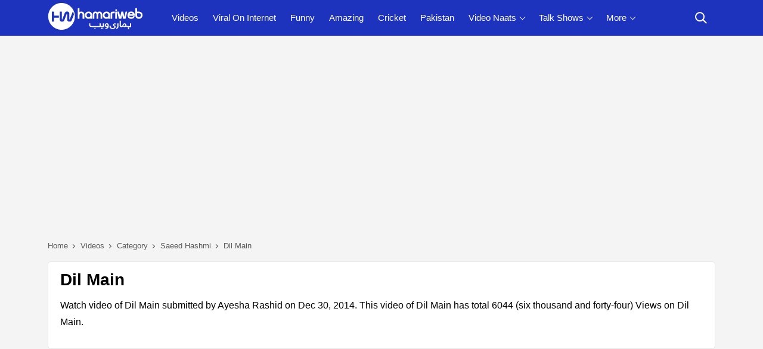

--- FILE ---
content_type: text/html; charset=utf-8
request_url: https://videos.hamariweb.com/saeed-hashmi-naats/dil-main_23922
body_size: 23735
content:
<!DOCTYPE html>
<html lang="en-US">
<head id="Head1">
    <script async src="//c.pubguru.net/pg.hamariweb.js"></script>
    <script async src="https://securepubads.g.doubleclick.net/tag/js/gpt.js"></script>
    <script type="text/javascript">    window.googletag = window.googletag || {}; window.googletag.cmd = window.googletag.cmd || []; window.googletag.cmd.push(function () { window.__onpageGptEmbed = (new Date()).getTime() })</script>

    <meta charset="utf-8" /><meta http-equiv="X-UA-Compatible" content="IE=edge,chrome=1" /><meta name="viewport" content="width=device-width, initial-scale=1, shrink-to-fit=no" /><script>class UPLazyLoadScripts {constructor(e) {this.triggerEvents = e, this.eventOptions = {passive: !0}, this.userEventListener = this.triggerListener.bind(this), this.delayedScripts = {normal: [],async: [],defer: []}, this.allJQueries = []}_addUserInteractionListener(e) {this.triggerEvents.forEach((t => window.addEventListener(t, e.userEventListener, e.eventOptions)))}_removeUserInteractionListener(e) {this.triggerEvents.forEach((t => window.removeEventListener(t, e.userEventListener, e.eventOptions)))}triggerListener() {this._removeUserInteractionListener(this), "loading" === document.readyState ? document.addEventListener("DOMContentLoaded", this._loadEverythingNow.bind(this)) : this._loadEverythingNow()}async _loadEverythingNow() {this._delayEventListeners(), this._delayJQueryReady(this), this._handleDocumentWrite(), this._registerAllDelayedScripts(), this._preloadAllScripts(), await this._loadScriptsFromList(this.delayedScripts.normal), await this._loadScriptsFromList(this.delayedScripts.defer), await this._loadScriptsFromList(this.delayedScripts.async), await this._triggerDOMContentLoaded(), await this._triggerWindowLoad(), window.dispatchEvent(new Event("rocket-allScriptsLoaded"))}_registerAllDelayedScripts() {document.querySelectorAll("script[type=uplazyloadscript]").forEach((e => {e.hasAttribute("src") ? e.hasAttribute("async") && !1 !== e.async ? this.delayedScripts.async.push(e) : e.hasAttribute("defer") && !1 !== e.defer || "module" === e.getAttribute("data-rocket-type") ? this.delayedScripts.defer.push(e) : this.delayedScripts.normal.push(e) : this.delayedScripts.normal.push(e)}))}async _transformScript(e) {return await this._requestAnimFrame(), new Promise((t => {const n = document.createElement("script");let i;[...e.attributes].forEach((e => {let t = e.nodeName;"type" !== t && ("data-rocket-type" === t && (t = "type", i = e.nodeValue), n.setAttribute(t, e.nodeValue))})), e.hasAttribute("src") && this._isValidScriptType(i) ? (n.addEventListener("load", t), n.addEventListener("error", t)) : (n.text = e.text, t()), e.parentNode.replaceChild(n, e)}))}_isValidScriptType(e) {return !e || "" === e || "string" == typeof e && ["text/javascript", "text/x-javascript", "text/ecmascript", "text/jscript", "application/javascript", "application/x-javascript", "application/ecmascript", "application/jscript", "module"].includes(e.toLowerCase())}async _loadScriptsFromList(e) {const t = e.shift();return t ? (await this._transformScript(t), this._loadScriptsFromList(e)) : Promise.resolve()}_preloadAllScripts() {var e = document.createDocumentFragment();[...this.delayedScripts.normal, ...this.delayedScripts.defer, ...this.delayedScripts.async].forEach((t => {const n = t.getAttribute("src");if (n) {const t = document.createElement("link");t.href = n, t.rel = "preload", t.as = "script", e.appendChild(t)}})), document.head.appendChild(e)}_delayEventListeners() {let e = {};function t(t, n) {! function(t) {function n(n) {return e[t].eventsToRewrite.indexOf(n) >= 0 ? "rocket-" + n : n}e[t] || (e[t] = {originalFunctions: {add: t.addEventListener,remove: t.removeEventListener},eventsToRewrite: []}, t.addEventListener = function() {arguments[0] = n(arguments[0]), e[t].originalFunctions.add.apply(t, arguments)}, t.removeEventListener = function() {arguments[0] = n(arguments[0]), e[t].originalFunctions.remove.apply(t, arguments)})}(t), e[t].eventsToRewrite.push(n)}function n(e, t) {let n = e[t];Object.defineProperty(e, t, {get: () => n || function() {},set(i) {e["rocket" + t] = n = i}})}t(document, "DOMContentLoaded"), t(window, "DOMContentLoaded"), t(window, "load"), t(window, "pageshow"), t(document, "readystatechange"), n(document, "onreadystatechange"), n(window, "onload"), n(window, "onpageshow")}_delayJQueryReady(e) {let t = window.jQuery;Object.defineProperty(window, "jQuery", {get: () => t,set(n) {if (n && n.fn && !e.allJQueries.includes(n)) {n.fn.ready = n.fn.init.prototype.ready = function(t) {e.domReadyFired ? t.bind(document)(n) : document.addEventListener("rocket-DOMContentLoaded", (() => t.bind(document)(n)))};const t = n.fn.on;n.fn.on = n.fn.init.prototype.on = function() {if (this[0] === window) {function e(e) {return e.split(" ").map((e => "load" === e || 0 === e.indexOf("load.") ? "rocket-jquery-load" : e)).join(" ")}"string" == typeof arguments[0] || arguments[0] instanceof String ? arguments[0] = e(arguments[0]) : "object" == typeof arguments[0] && Object.keys(arguments[0]).forEach((t => {delete Object.assign(arguments[0], {[e(t)]: arguments[0][t]})[t]}))}return t.apply(this, arguments), this}, e.allJQueries.push(n)}t = n}})}async _triggerDOMContentLoaded() {this.domReadyFired = !0, await this._requestAnimFrame(), document.dispatchEvent(new Event("rocket-DOMContentLoaded")), await this._requestAnimFrame(), window.dispatchEvent(new Event("rocket-DOMContentLoaded")), await this._requestAnimFrame(), document.dispatchEvent(new Event("rocket-readystatechange")), await this._requestAnimFrame(), document.rocketonreadystatechange && document.rocketonreadystatechange()}async _triggerWindowLoad() {await this._requestAnimFrame(), window.dispatchEvent(new Event("rocket-load")), await this._requestAnimFrame(), window.rocketonload && window.rocketonload(), await this._requestAnimFrame(), this.allJQueries.forEach((e => e(window).trigger("rocket-jquery-load"))), window.dispatchEvent(new Event("rocket-pageshow")), await this._requestAnimFrame(), window.rocketonpageshow && window.rocketonpageshow()}_handleDocumentWrite() {const e = new Map;document.write = document.writeln = function(t) {const n = document.currentScript;n || console.error("unable to document.write this: " + t);const i = document.createRange(),r = n.parentElement;let a = e.get(n);void 0 === a && (a = n.nextSibling, e.set(n, a));const o = document.createDocumentFragment();i.setStart(o, 0), o.appendChild(i.createContextualFragment(t)), r.insertBefore(o, a)}}async _requestAnimFrame() {return new Promise((e => requestAnimationFrame(e)))}static run() {const e = new UPLazyLoadScripts(["keydown", "mousemove", "touchmove", "touchstart", "touchend", "wheel"]);e._addUserInteractionListener(e)}}UPLazyLoadScripts.run(); /*! lazysizes - v4.0.1 */!function (a, b) { var c = b(a, a.document); a.lazySizes = c, "object" == typeof module && module.exports && (module.exports = c) } (window, function (a, b) { "use strict"; if (b.getElementsByClassName) { var c, d, e = b.documentElement, f = a.Date, g = a.HTMLPictureElement, h = "addEventListener", i = "getAttribute", j = a[h], k = a.setTimeout, l = a.requestAnimationFrame || k, m = a.requestIdleCallback, n = /^picture$/i, o = ["load", "error", "lazyincluded", "_lazyloaded"], p = {}, q = Array.prototype.forEach, r = function (a, b) { return p[b] || (p[b] = new RegExp("(\\s|^)" + b + "(\\s|$)")), p[b].test(a[i]("class") || "") && p[b] }, s = function (a, b) { r(a, b) || a.setAttribute("class", (a[i]("class") || "").trim() + " " + b) }, t = function (a, b) { var c; (c = r(a, b)) && a.setAttribute("class", (a[i]("class") || "").replace(c, " ")) }, u = function (a, b, c) { var d = c ? h : "removeEventListener"; c && u(a, b), o.forEach(function (c) { a[d](c, b) }) }, v = function (a, d, e, f, g) { var h = b.createEvent("CustomEvent"); return e || (e = {}), e.instance = c, h.initCustomEvent(d, !f, !g, e), a.dispatchEvent(h), h }, w = function (b, c) { var e; !g && (e = a.picturefill || d.pf) ? e({ reevaluate: !0, elements: [b] }) : c && c.src && (b.src = c.src) }, x = function (a, b) { return (getComputedStyle(a, null) || {})[b] }, y = function (a, b, c) { for (c = c || a.offsetWidth; c < d.minSize && b && !a._lazysizesWidth; ) c = b.offsetWidth, b = b.parentNode; return c }, z = function () { var a, c, d = [], e = [], f = d, g = function () { var b = f; for (f = d.length ? e : d, a = !0, c = !1; b.length; ) b.shift()(); a = !1 }, h = function (d, e) { a && !e ? d.apply(this, arguments) : (f.push(d), c || (c = !0, (b.hidden ? k : l)(g))) }; return h._lsFlush = g, h } (), A = function (a, b) { return b ? function () { z(a) } : function () { var b = this, c = arguments; z(function () { a.apply(b, c) }) } }, B = function (a) { var b, c = 0, e = 125, g = d.ricTimeout, h = function () { b = !1, c = f.now(), a() }, i = m && d.ricTimeout ? function () { m(h, { timeout: g }), g !== d.ricTimeout && (g = d.ricTimeout) } : A(function () { k(h) }, !0); return function (a) { var d; (a = a === !0) && (g = 33), b || (b = !0, d = e - (f.now() - c), 0 > d && (d = 0), a || 9 > d && m ? i() : k(i, d)) } }, C = function (a) { var b, c, d = 99, e = function () { b = null, a() }, g = function () { var a = f.now() - c; d > a ? k(g, d - a) : (m || e)(e) }; return function () { c = f.now(), b || (b = k(g, d)) } }; !function () { var b, c = { lazyClass: "lazyload", loadedClass: "lazyloaded", loadingClass: "lazyloading", preloadClass: "lazypreload", errorClass: "lazyerror", autosizesClass: "lazyautosizes", srcAttr: "data-src", srcsetAttr: "data-srcset", sizesAttr: "data-sizes", minSize: 40, customMedia: {}, init: !0, expFactor: 1.5, hFac: .8, loadMode: 2, loadHidden: !0, ricTimeout: 300 }; d = a.lazySizesConfig || a.lazysizesConfig || {}; for (b in c) b in d || (d[b] = c[b]); a.lazySizesConfig = d, k(function () { d.init && F() }) } (); var D = function () { var g, l, m, o, p, y, D, F, G, H, I, J, K, L, M = /^img$/i, N = /^iframe$/i, O = "onscroll" in a && !/glebot/.test(navigator.userAgent), P = 0, Q = 0, R = 0, S = -1, T = function (a) { R--, a && a.target && u(a.target, T), (!a || 0 > R || !a.target) && (R = 0) }, U = function (a, c) { var d, f = a, g = "hidden" == x(b.body, "visibility") || "hidden" != x(a, "visibility"); for (F -= c, I += c, G -= c, H += c; g && (f = f.offsetParent) && f != b.body && f != e; ) g = (x(f, "opacity") || 1) > 0, g && "visible" != x(f, "overflow") && (d = f.getBoundingClientRect(), g = H > d.left && G < d.right && I > d.top - 1 && F < d.bottom + 1); return g }, V = function () { var a, f, h, j, k, m, n, p, q, r = c.elements; if ((o = d.loadMode) && 8 > R && (a = r.length)) { f = 0, S++, null == K && ("expand" in d || (d.expand = e.clientHeight > 500 && e.clientWidth > 500 ? 500 : 370), J = d.expand, K = J * d.expFactor), K > Q && 1 > R && S > 2 && o > 2 && !b.hidden ? (Q = K, S = 0) : Q = o > 1 && S > 1 && 6 > R ? J : P; for (; a > f; f++) if (r[f] && !r[f]._lazyRace) if (O) if ((p = r[f][i]("data-expand")) && (m = 1 * p) || (m = Q), q !== m && (y = innerWidth + m * L, D = innerHeight + m, n = -1 * m, q = m), h = r[f].getBoundingClientRect(), (I = h.bottom) >= n && (F = h.top) <= D && (H = h.right) >= n * L && (G = h.left) <= y && (I || H || G || F) && (d.loadHidden || "hidden" != x(r[f], "visibility")) && (l && 3 > R && !p && (3 > o || 4 > S) || U(r[f], m))) { if (ba(r[f]), k = !0, R > 9) break } else !k && l && !j && 4 > R && 4 > S && o > 2 && (g[0] || d.preloadAfterLoad) && (g[0] || !p && (I || H || G || F || "auto" != r[f][i](d.sizesAttr))) && (j = g[0] || r[f]); else ba(r[f]); j && !k && ba(j) } }, W = B(V), X = function (a) { s(a.target, d.loadedClass), t(a.target, d.loadingClass), u(a.target, Z), v(a.target, "lazyloaded") }, Y = A(X), Z = function (a) { Y({ target: a.target }) }, $ = function (a, b) { try { a.contentWindow.location.replace(b) } catch (c) { a.src = b } }, _ = function (a) { var b, c = a[i](d.srcsetAttr); (b = d.customMedia[a[i]("data-media") || a[i]("media")]) && a.setAttribute("media", b), c && a.setAttribute("srcset", c) }, aa = A(function (a, b, c, e, f) { var g, h, j, l, o, p; (o = v(a, "lazybeforeunveil", b)).defaultPrevented || (e && (c ? s(a, d.autosizesClass) : a.setAttribute("sizes", e)), h = a[i](d.srcsetAttr), g = a[i](d.srcAttr), f && (j = a.parentNode, l = j && n.test(j.nodeName || "")), p = b.firesLoad || "src" in a && (h || g || l), o = { target: a }, p && (u(a, T, !0), clearTimeout(m), m = k(T, 2500), s(a, d.loadingClass), u(a, Z, !0)), l && q.call(j.getElementsByTagName("source"), _), h ? a.setAttribute("srcset", h) : g && !l && (N.test(a.nodeName) ? $(a, g) : a.src = g), f && (h || l) && w(a, { src: g })), a._lazyRace && delete a._lazyRace, t(a, d.lazyClass), z(function () { (!p || a.complete && a.naturalWidth > 1) && (p ? T(o) : R--, X(o)) }, !0) }), ba = function (a) { var b, c = M.test(a.nodeName), e = c && (a[i](d.sizesAttr) || a[i]("sizes")), f = "auto" == e; (!f && l || !c || !a[i]("src") && !a.srcset || a.complete || r(a, d.errorClass) || !r(a, d.lazyClass)) && (b = v(a, "lazyunveilread").detail, f && E.updateElem(a, !0, a.offsetWidth), a._lazyRace = !0, R++, aa(a, b, f, e, c)) }, ca = function () { if (!l) { if (f.now() - p < 999) return void k(ca, 999); var a = C(function () { d.loadMode = 3, W() }); l = !0, d.loadMode = 3, W(), j("scroll", function () { 3 == d.loadMode && (d.loadMode = 2), a() }, !0) } }; return { _: function () { p = f.now(), c.elements = b.getElementsByClassName(d.lazyClass), g = b.getElementsByClassName(d.lazyClass + " " + d.preloadClass), L = d.hFac, j("scroll", W, !0), j("resize", W, !0), a.MutationObserver ? new MutationObserver(W).observe(e, { childList: !0, subtree: !0, attributes: !0 }) : (e[h]("DOMNodeInserted", W, !0), e[h]("DOMAttrModified", W, !0), setInterval(W, 999)), j("hashchange", W, !0), ["focus", "mouseover", "click", "load", "transitionend", "animationend", "webkitAnimationEnd"].forEach(function (a) { b[h](a, W, !0) }), /d$|^c/.test(b.readyState) ? ca() : (j("load", ca), b[h]("DOMContentLoaded", W), k(ca, 2e4)), c.elements.length ? (V(), z._lsFlush()) : W() }, checkElems: W, unveil: ba} } (), E = function () { var a, c = A(function (a, b, c, d) { var e, f, g; if (a._lazysizesWidth = d, d += "px", a.setAttribute("sizes", d), n.test(b.nodeName || "")) for (e = b.getElementsByTagName("source"), f = 0, g = e.length; g > f; f++) e[f].setAttribute("sizes", d); c.detail.dataAttr || w(a, c.detail) }), e = function (a, b, d) { var e, f = a.parentNode; f && (d = y(a, f, d), e = v(a, "lazybeforesizes", { width: d, dataAttr: !!b }), e.defaultPrevented || (d = e.detail.width, d && d !== a._lazysizesWidth && c(a, f, e, d))) }, f = function () { var b, c = a.length; if (c) for (b = 0; c > b; b++) e(a[b]) }, g = C(f); return { _: function () { a = b.getElementsByClassName(d.autosizesClass), j("resize", g) }, checkElems: g, updateElem: e} } (), F = function () { F.i || (F.i = !0, E._(), D._()) }; return c = { cfg: d, autoSizer: E, loader: D, init: F, uP: w, aC: s, rC: t, hC: r, fire: v, gW: y, rAF: z} } });/* BG */!function (a, b) { var c = function () { b(a.lazySizes), a.removeEventListener("lazyunveilread", c, !0) }; b = b.bind(null, a, a.document), "object" == typeof module && module.exports ? b(require("lazysizes")) : a.lazySizes ? c() : a.addEventListener("lazyunveilread", c, !0) } (window, function (a, b, c) { "use strict"; function d(a, c) { if (!g[a]) { var d = b.createElement(c ? "link" : "script"), e = b.getElementsByTagName("script")[0]; c ? (d.rel = "stylesheet", d.href = a) : d.src = a, g[a] = !0, g[d.src || d.href] = !0, e.parentNode.insertBefore(d, e) } } var e, f, g = {}; b.addEventListener && (f = /\(|\)|\s|'/, e = function (a, c) { var d = b.createElement("img"); d.onload = function () { d.onload = null, d.onerror = null, d = null, c() }, d.onerror = d.onload, d.src = a, d && d.complete && d.onload && d.onload() }, addEventListener("lazybeforeunveil", function (a) { if (a.detail.instance == c) { var b, g, h, i; a.defaultPrevented || ("none" == a.target.preload && (a.target.preload = "auto"), b = a.target.getAttribute("data-link"), b && d(b, !0), b = a.target.getAttribute("data-script"), b && d(b), b = a.target.getAttribute("data-require"), b && (c.cfg.requireJs ? c.cfg.requireJs([b]) : d(b)), h = a.target.getAttribute("data-bg"), h && (a.detail.firesLoad = !0, g = function () { a.target.style.backgroundImage = "url(" + (f.test(h) ? JSON.stringify(h) : h) + ")", a.detail.firesLoad = !1, c.fire(a.target, "_lazyloaded", {}, !0, !0) }, e(h, g)), (i = a.target.getAttribute("data-poster")) && (a.detail.firesLoad = !0, g = function () { a.target.poster = i, a.detail.firesLoad = !1, c.fire(a.target, "_lazyloaded", {}, !0, !0) }, e(i, g))) } }, !1)) });</script><title>
	Dil Main - Saeed Hashmi Videos
</title><meta http-equiv="Content-Type" content="text/html; charset=UTF-8" /><link href="//fonts.gstatic.com" crossorigin="" rel="preconnect" />
    
    <!-- Favicons -->
    <link rel="apple-touch-icon" sizes="57x57" href="https://cdn.hamariweb.com/icons/apple-icon-57x57.png" /><link rel="apple-touch-icon" sizes="60x60" href="https://cdn.hamariweb.com/icons/apple-icon-60x60.png" /><link rel="apple-touch-icon" sizes="72x72" href="https://cdn.hamariweb.com/icons/apple-icon-72x72.png" /><link rel="apple-touch-icon" sizes="76x76" href="https://cdn.hamariweb.com/icons/apple-icon-76x76.png" /><link rel="apple-touch-icon" sizes="114x114" href="https://cdn.hamariweb.com/icons/apple-icon-114x114.png" /><link rel="apple-touch-icon" sizes="120x120" href="https://cdn.hamariweb.com/icons/apple-icon-120x120.png" /><link rel="apple-touch-icon" sizes="144x144" href="https://cdn.hamariweb.com/icons/apple-icon-144x144.png" /><link rel="apple-touch-icon" sizes="152x152" href="https://cdn.hamariweb.com/icons/apple-icon-152x152.png" /><link rel="apple-touch-icon" sizes="180x180" href="https://cdn.hamariweb.com/icons/apple-icon-180x180.png" /><link rel="icon" type="image/png" sizes="192x192" href="https://cdn.hamariweb.com/icons/android-icon-192x192.png" /><link rel="icon" type="image/png" sizes="32x32" href="https://cdn.hamariweb.com/icons/favicon-32x32.png" /><link rel="icon" type="image/png" sizes="96x96" href="https://cdn.hamariweb.com/icons/favicon-96x96.png" /><link rel="icon" type="image/png" sizes="16x16" href="https://cdn.hamariweb.com/icons/favicon-16x16.png" /><link rel="manifest" href="https://cdn.hamariweb.com/icons/manifest.json" /><meta name="msapplication-TileColor" content="#ffffff" /><meta name="msapplication-TileImage" content="https://cdn.hamariweb.com/icons/ms-icon-144x144.png" /><meta name="theme-color" content="#ffffff" /><link rel="preload" as="image" href="https://cdn.hamariweb.com/images/hw-logo-light.png" type="image/png" fetchpriority="high" /><link rel="preload" as="image" href="https://cdn.hamariweb.com/images/hw-logo-light.svg" type="image/svg+xml" fetchpriority="high" />

    <script type="uplazyloadscript" data-rocket-type='text/javascript' src="https://cdn.hamariweb.com/js/jquery.min.js"></script>
    <script type="uplazyloadscript" data-rocket-type='text/javascript' src="https://cdn.hamariweb.com/js/jquery-ui.min.js"></script>
    <script async src="https://cdn.hamariweb.com/js/lazysizesbg.min.js"></script>

    <script type="text/javascript">
        window.pg = window.pg || [];
        window.pg.disabledUnits = ['/1021105/HW_MM_sidebar1', '/1021105/HW_MM_sidebar2', '/1021105/HW_MM_inarticle'];
        window.pg.kvps = window.pg.kvps || {};
        window.pg.kvps["Section"] = "Videos";
    </script>
    
    <script>
        (function (w, d, s, l, i) { w[l] = w[l] || []; w[l].push({ 'gtm.start': new Date().getTime(), event: 'gtm.js' }); var f = d.getElementsByTagName(s)[0], j = d.createElement(s), dl = l != 'dataLayer' ? '&l=' + l : ''; j.async = true; j.src = 'https://www.googletagmanager.com/gtm.js?id=' + i + dl; f.parentNode.insertBefore(j, f); })(window, document, 'script', 'dataLayer', 'GTM-MH9G37');
    </script>
    <style>:root{--primary-color:#1d33bd;--primary-font:"Plus Jakarta Sans",sans-serif}.ui-menu,ol,ul{padding:0}*,:after,:before{-webkit-box-sizing:border-box;box-sizing:border-box}.nav__dropdown-menu,.nav__menu,.ui-menu,ul{list-style:none}a,a:focus,a:hover{text-decoration:none}body,input,select,textarea{font-family:Poppins,sans-serif}.nav-icon-toggle,button,select{text-transform:none}.logo{width:160px;height:50px;background-size:contain;background-repeat:no-repeat;line-height:1}.logo:focus-visible{border:none;outline:0}input[type=radio]+label:before{display:inline-block;content:"";-webkit-box-shadow:0 0 0 1px #dbdce1;box-shadow:0 0 0 1px #dbdce1;border-radius:40px;margin:-3px 5px 0 0;outline:0;vertical-align:middle;cursor:pointer;width:15px;height:15px}input[type=radio]:checked+label:before{background-color:#000;border:4px solid #fff;padding:3px}input[type=checkbox]+label,input[type=radio]+label{cursor:pointer;margin-bottom:0;position:relative;line-height:22px}.breadcrumbs li:last-child a:after,.d-none,.d_none,.hide_div,.mobile_menu,input[type=radio]{display:none}.d-block,.ui-menu,article,aside,footer,header,main,nav,section{display:block}button,input,optgroup,select,textarea{margin:0;font-size:inherit;line-height:inherit}button,input{overflow:visible}[type=reset],[type=submit],button,html [type=button]{-webkit-appearance:button}.ui-helper-hidden-accessible{border:0;clip:rect(0 0 0 0);height:1px;margin:-1px;overflow:hidden;padding:0;position:absolute;width:1px}.footer p,.ui-menu,body,ol,ul{margin:0}.ui-front{z-index:100}.ui-autocomplete{position:absolute;top:0;left:0;cursor:default}.ui-menu{outline:0}.ui-menu .ui-menu-item{margin:0;cursor:pointer}.ui-menu .ui-menu-item-wrapper{position:relative;padding:10px 16px;font-size:14px;border-top:1px solid #eee}.ui-widget{font-size:14px;font-weight:600}.ui-widget.ui-widget-content{border:1px solid #ccc}.ui-widget-content{border:1px solid #ddd;background:#fff;color:#000}.ui-button.ui-state-active:hover,.ui-button:active,.ui-state-active,.ui-widget-content .ui-state-active,.ui-widget-header .ui-state-active,a.ui-button:active{background:#fff;font-weight:700;color:#00f}.nav__right,.nav__search{margin-left:auto}.nav{min-height:60px;-webkit-backface-visibility:hidden;backface-visibility:hidden;z-index:120;-webkit-transition:height .3s ease-in-out;transition:height .3s ease-in-out}.nav__right{display:-webkit-box;display:-ms-flexbox;display:flex}.footer a:focus,.footer a:hover,.nav__right a:focus,.nav__right a:hover{color:var(--primary-color)}.nav__search-box{max-width:400px;position:absolute;width:100%;right:0;top:100%;padding:10px;background-color:#f7f7f7;display:none;z-index:99;margin-bottom:0}.nav__search-box input{margin-bottom:0;font-size:14px}.nav-icon-toggle:focus,.nav__search-box input:focus,input:focus,select:focus,textarea:focus{outline:0}.nav__search-box input#btnSearch{position:absolute;top:10px;right:10px;width:45px;padding:0;margin-bottom:0;object-fit:cover}.nav__search-input{margin-bottom:0;display:block}.nav__search-trigger{color:#000;display:flex;width:48px;height:48px;line-height:48px;align-items:center;justify-content:center;background:0 0;border:none}.nav__search .ui-close{font-size:20px;position:relative}.nav-icon-toggle{padding:0;display:inline-block;cursor:pointer;-webkit-transition:.15s linear;transition:.15s linear;font:inherit;color:inherit;background-color:transparent;border:0;margin-right:20px;overflow:visible}.nav-icon-toggle__box{width:18px;height:20px;position:relative;display:block}.nav-icon-toggle__inner{display:block;top:50%;margin-top:-1px;margin-left:3px;width:18px}.nav-icon-toggle__inner,.nav-icon-toggle__inner:after,.nav-icon-toggle__inner:before{height:2px;background-color:#fff;position:absolute;-webkit-transition:.2s;transition:.2s}.nav-icon-toggle:hover .nav-icon-toggle__inner,.nav-icon-toggle:hover .nav-icon-toggle__inner:after,.nav-icon-toggle:hover .nav-icon-toggle__inner:before{background-color:#fff}.nav-icon-toggle__inner:after,.nav-icon-toggle__inner:before{content:"";display:block}.breadcrumbs li a:after,.h5_link:after,.subcatlist:after{content:'';display:inline-block}.nav-icon-toggle__inner:before{top:-6px;width:18px}.nav-icon-toggle__inner:after{bottom:-6px;width:18px}.sticky{position:fixed;left:0;top:0;width:100%;z-index:999;-webkit-transition:.5s ease-in-out;transition:.5s ease-in-out}.flex-parent{display:-webkit-box;display:-ms-flexbox;display:flex;-ms-flex-flow:row nowrap;-webkit-box-orient:horizontal;-webkit-box-direction:normal;flex-flow:row nowrap;-webkit-box-pack:justify;-ms-flex-pack:justify;justify-content:space-between;-webkit-box-align:center;-ms-flex-align:center;align-items:center;min-height:60px}.flex-child{margin:0 auto}.nav__holder{background-color:var(--primary-color)}@media (min-width:1200px){.nav__dropdown .nav__dropdown,.nav__menu,.nav__menu>li,.nav__menu>li>a{position:relative}.nav__dropdown-menu>li>a:hover{color:var(--primary-color)}.nav__menu>li>a:hover{color:#fff}.nav__dropdown>a:after{content:'';margin-left:7px;font-size:10px;width:7px;height:7px;color:#000;display:inline-block;border-right:1px solid #fff;border-bottom:1px solid #fff;transform:rotate(45deg);margin-bottom:3px}.nav__dropdown .nav__dropdown>a:after{content:'';position:absolute;right:20px;top:35%;-webkit-transform:translateY(-50%);transform:translateY(-50%);transform:rotate(-45deg);border-right:1px solid #000;border-bottom:1px solid #000}.nav__menu>li.active a:before,.nav__menu>li:hover a:before{width:100%}.nav__menu>li>a{color:#fff;font-size:15px;line-height:60px;font-weight:500;text-transform:capitalize;padding:0 10px;display:block;font-family:var(--primary-font)}.nav__menu>li>a:before{content:'';position:absolute;width:0;height:2px;bottom:0;left:0;right:0;margin:0 auto;background-color:var(--primary-color);transition:.3s ease-in-out}.nav__menu>li{display:inline-block;text-align:center}.nav__dropdown-menu{position:absolute;top:100%;left:0;padding:0;z-index:1000;min-width:220px;width:100%;text-align:left;list-style:none;white-space:nowrap;background-color:#fff;-webkit-box-shadow:0 4px 20px rgba(0,0,0,.1);box-shadow:0 4px 20px rgba(0,0,0,.1);background-clip:padding-box;display:block;visibility:hidden;opacity:0;-webkit-transition:.1s ease-in-out;transition:.1s ease-in-out}.nav__dropdown-menu>li>a{color:#000;padding:10px 15px;font-size:14px;display:block;border-bottom:1px solid #eee}.nav__dropdown:hover>.nav__dropdown-menu{opacity:1;visibility:visible}.nav__dropdown-menu .nav__dropdown-menu{left:100%;top:0}.nav-icon-toggle,.sidenav__close,.sidenav__menu-toggle{display:none}}.pagination li a:hover,.pagination li.active span{background:#333;color:#fff}@media(max-width:1199px){.sidenav__close{position:absolute;right:15px;top:15px}.sidenav__close-button{padding:0;background:0 0;border:0;color:#fff;width:24px;height:24px}.sidenav__close-icon{font-size:22px;line-height:24px}.content-overlay{position:fixed;width:100%;height:100%;top:0;bottom:0;opacity:0;visibility:hidden;-webkit-transition:.3s cubic-bezier(.16, .36, 0, .98);transition:.3s cubic-bezier(.16, .36, 0, .98);background-color:rgba(0,0,0,.5)}.content-overlay--is-visible{opacity:1;visibility:visible}.nav__right-item{margin-right:0}.sidenav__menu-toggle{position:absolute;top:0;right:5px;background-color:transparent;border:none;color:#54555e;font-size:12px;padding:0;width:46px;height:46px;text-align:center}.sidenav__menu-toggle .ui-arrow-down:before{content:'';width:7px;height:7px;color:#000;display:inline-block;border-right:1px solid #fff;border-bottom:1px solid #fff;transform:rotate(45deg);margin-bottom:4px}.sidenav__close-button:focus,.sidenav__menu-toggle:focus{outline:0}.nav__search-box{width:100%}.logo{position:absolute;left:50%;top:50%;-webkit-transform:translate(-50%,-50%);transform:translate(-50%,-50%)}.nav__wrap{text-align:left;left:0;background-color:var(--primary-color);position:fixed;top:0;bottom:0;width:250px;height:100vh;z-index:999;overflow-y:auto;-webkit-transition:-webkit-transform .5s cubic-bezier(.55, 0, .1, 1);transition:transform .5s cubic-bezier(.55, 0, .1, 1);transition:transform .5s cubic-bezier(.55, 0, .1, 1),-webkit-transform .5s cubic-bezier(.55, 0, .1, 1);-webkit-transform:translateX(-320px);transform:translateX(-320px)}.sidenav--is-open{-webkit-transform:translateX(0);transform:translateX(0)}.nav__menu{list-style:none;padding:50px 0}.nav__menu li{position:relative;border-bottom:1px solid #e3e4e826;font-size:14px}.nav__menu li:last-child{border-bottom:0}.nav__menu li a{text-transform:capitalize;font-family:var(--primary-font);width:100%;display:block;color:#fff;padding:12px 15px;font-size:15px;font-weight:600;-webkit-transition:background .3s;transition:background .3s}.nav__dropdown-menu{list-style:none;overflow:hidden;display:none}.sidenav__menu--is-open>a{color:#fff;border-bottom:1px solid #e3e4e826}.nav__dropdown-menu li a{padding-left:25px!important}}#back-to-top svg,.breadcrumbs li a,.h5_link,.relative{position:relative}.bg_gray,.h5_link:after,.subcatlist:after{background:#f4f4f4}@media screen and (max-width:1200px) and (min-width:1025px){.nav__menu>li>a{font-size:12px;padding:0 8px}}.row{display:-webkit-box;display:-ms-flexbox;display:flex;-ms-flex-wrap:wrap;flex-wrap:wrap;margin-right:-10px;margin-left:-10px}.col-lg-1,.col-lg-10,.col-lg-11,.col-lg-12,.col-lg-2,.col-lg-3,.col-lg-4,.col-lg-5,.col-lg-6,.col-lg-7,.col-lg-8,.col-lg-9,.col-md-1,.col-md-10,.col-md-11,.col-md-12,.col-md-2,.col-md-3,.col-md-4,.col-md-5,.col-md-6,.col-md-7,.col-md-8,.col-md-9,.col-sm-6{position:relative;width:100%;min-height:1px;padding-right:10px;padding-left:10px}.container{width:100%;padding-right:10px;padding-left:10px;margin-right:auto;margin-left:auto}@media (min-width:576px){.container{max-width:540px}}@media (min-width:768px){.container{max-width:720px}.col-md-2{-webkit-box-flex:0;-ms-flex:0 0 16.666667%;flex:0 0 16.666667%;max-width:16.666667%}.col-md-3{-webkit-box-flex:0;-ms-flex:0 0 25%;flex:0 0 25%;max-width:25%}.col-md-4{-webkit-box-flex:0;-ms-flex:0 0 33.33%;flex:0 0 33.33%;max-width:33.33%}.col-md-5{-webkit-box-flex:0;-ms-flex:0 0 41.66667%;flex:0 0 41.66667%;max-width:41.66667%}.col-md-6{-webkit-box-flex:0;-ms-flex:0 0 50%;flex:0 0 50%;max-width:50%}.col-md-7{-webkit-box-flex:0;-ms-flex:0 0 58.33333%;flex:0 0 58.33333%;max-width:58.33333%}.col-md-8{-webkit-box-flex:0;-ms-flex:0 0 66.66667%;flex:0 0 66.66667%;max-width:66.66667%}.col-md-9{-ms-flex:0 0 75%;flex:0 0 75%;max-width:75%}}@media (min-width:992px){.text-lg-right{text-align:right}.col-lg-2{-webkit-box-flex:0;-ms-flex:0 0 16.66667%;flex:0 0 16.66667%;max-width:16.66667%}.col-lg-3{-webkit-box-flex:0;-ms-flex:0 0 25%;flex:0 0 25%;max-width:25%}.col-lg-4{-webkit-box-flex:0;-ms-flex:0 0 33.33333%;flex:0 0 33.33333%;max-width:33.33333%}.col-lg-5{-webkit-box-flex:0;-ms-flex:0 0 41.66667%;flex:0 0 41.66667%;max-width:41.66667%}.col-lg-6{-webkit-box-flex:0;-ms-flex:0 0 50%;flex:0 0 50%;max-width:50%}.col-lg-7{-webkit-box-flex:0;-ms-flex:0 0 58.33333%;flex:0 0 58.33333%;max-width:58.33333%}.col-lg-8{-webkit-box-flex:0;-ms-flex:0 0 66.66667%;flex:0 0 66.66667%;max-width:66.66667%}.col-lg-9{-webkit-box-flex:0;-ms-flex:0 0 75%;flex:0 0 75%;max-width:75%}.col-lg-10{-webkit-box-flex:0;-ms-flex:0 0 83.333333%;flex:0 0 83.333333%;max-width:83.333333%}.col-lg-12{-webkit-box-flex:0;-ms-flex:0 0 100%;flex:0 0 100%;max-width:100%}}.mb_0{margin-bottom:0}.mb_15{margin-bottom:15px}.mt_15{margin-top:15px}.mb_25{margin-bottom:25px}.ads_box{height:300px}.breadcrumbs{white-space:nowrap;overflow:hidden;text-overflow:ellipsis}.breadcrumbs li{color:#595959;font-size:13px;display:inline;padding:10px 0}.breadcrumbs li a{color:#595959;font-size:13px;padding-top:10px;padding-bottom:10px}.breadcrumbs li a:after{-webkit-transform:translateY(-50%);transform:translateY(-50%);transform:rotate(-45deg);border-right:1px solid #595959;border-bottom:1px solid #595959;width:5px;height:5px;margin:0 6px 1px}.breadcrumbs li,.breadcrumbs li a{text-transform:capitalize;font-weight:400}#back-to-top svg{top:4px}body{padding:0;line-height:1.5;outline:0}img{border:none;max-width:100%;-webkit-user-select:none;-moz-user-select:none;-o-user-select:none;-ms-user-select:none;user-select:none}h1,h2,h3,h4,h5,h6{margin-top:0;margin-bottom:10px;font-weight:600;line-height:1.4}h1{font-size:28px}h2{font-size:26px}p{font-size:16px;font-weight:400;line-height:28px;margin:0 0 20px}input,select,textarea{width:100%;background-color:#fff;height:48px;border:1px solid #e3e4e8;margin-bottom:24px;padding:0 6px;-webkit-transition:border-color .3s ease-in-out,background-color .3s ease-in-out;transition:border-color .3s ease-in-out,background-color .3s ease-in-out}button,html input[type=button],input[type=reset],input[type=submit]{-webkit-appearance:button;cursor:pointer}input:focus,textarea:focus{border-color:var(--primary-color);background-color:#fff;outline:0;-webkit-box-shadow:none;box-shadow:none}input::-webkit-input-placeholder,textarea::-webkit-input-placeholder{color:#54555e}.footer a,.footer p{color:#ffffffbd}.footer{background-color:#000;padding:12px 0}.footer p{font-size:13px}.section_title .title{font-size:24px;font-weight:600;margin-bottom:15px}.view_more_link{cursor:pointer;color:#000;font-size:14px;font-weight:500;transition:.5s linear}.view_more_link span{width:25px;height:25px;display:inline-block;text-align:center;background:#ddd;border-radius:50px;line-height:24px;margin-left:4px;color:#333;transition:.5s linear}.h5_link span,.subcatlist span,.video_card .content .title a{text-overflow:ellipsis;display:-webkit-box;-webkit-box-orient:vertical}.view_more_link span svg{height:1rem;width:1rem;vertical-align:middle}.text-right{text-align:right}.view_more_link:focus,.view_more_link:hover{color:#00f;text-decoration:none;transition:.5s linear}.view_more_link:focus span,.view_more_link:hover span{background:#00f;color:#fff;transition:.5s linear}.footer_links a{font-size:15px;color:#000}.text-center{text-align:center}.section{background:#fff;border:1px solid #e7e7e7;border-radius:5px;padding:10px 20px}.h5_link{color:#171821;font-size:17px;display:block;font-weight:400;padding:0 0 15px 20px;border-bottom:1px solid rgba(80,104,122,.11);text-align:left}.h5_link span,.subcatlist span{-webkit-line-clamp:1;overflow:hidden}.h5_link:after{width:9px;height:9px;border-right:2px solid #ddd;border-bottom:2px solid #ddd;border-left:2px solid #ddd;border-top:2px solid #ddd;transform:rotate(315deg);position:absolute;top:7px;left:0}.h5_link:hover:after,.subcatlist:hover:after{background:#0061f2;opacity:1}@media (min-width:1200px){.container{max-width:1140px}#back-to-top{z-index:100;width:34px;height:34px;text-align:center;border:1px solid #eee3;position:fixed;bottom:-34px;right:20px;line-height:32px;color:#fff;cursor:pointer;background-color:#333;-webkit-box-shadow:1px 1.732px 12px 0 rgb(0 0 0 / 3%);box-shadow:1px 1.732px 12px 0 rgb(0 0 0 / 3%);transition:.3s ease-in-out;text-decoration:none}#back-to-top:hover{background-color:var(--primary-color);border-color:transparent}#back-to-top:hover i{color:#fff}.d-lg-block-menu{display:block}}@media only screen and (max-width:991px){#back-to-top{display:block;z-index:100;width:34px;height:34px;text-align:center;font-size:12px;border:1px solid #eee3;position:absolute;bottom:-34px;right:20px;line-height:32px;color:#fff;background-color:rgba(23,24,33,.5);text-decoration:none}}@media(max-width:991px){.footer{position:relative;padding:12px 0;text-align:center}.footer a{font-size:14px}.footer p{padding-bottom:2px}.footer_spacer{width:100%;height:100px;display:block;background:#fff}.row{margin-right:-5px;margin-left:-5px}.col-lg-1,.col-lg-10,.col-lg-11,.col-lg-12,.col-lg-2,.col-lg-3,.col-lg-4,.col-lg-5,.col-lg-6,.col-lg-7,.col-lg-8,.col-lg-9,.col-md-1,.col-md-10,.col-md-11,.col-md-12,.col-md-2,.col-md-3,.col-md-4,.col-md-5,.col-md-6,.col-md-7,.col-md-8,.col-md-9,.col-sm-6{padding-right:5px;padding-left:5px}}@media (max-width:767px){.text-sm-center{text-align:center!important}.hidden-xs,.mobile_menu,.search-panel{display:none}input,select,textarea{font-size:13px}input:focus,select:focus,textarea:focus{box-shadow:none;outline:0}.mobile_menu{background:#f1f1f1;border-top:2px solid #f1f1f1;border-bottom:2px solid #f1f1f1;white-space:nowrap;overflow-x:auto;-webkit-overflow-scrolling:touch;-ms-overflow-style:-ms-autohiding-scrollbar;width:100%}.mobile_menu ul{width:100%;margin:0}.mobile_menu ul li{display:inline-block;padding:7px 5px;background:#fff;vertical-align:top}.mobile_menu ul li a{font-size:12px;color:#111;text-transform:uppercase;padding:0 5px;font-weight:600}}.pagination li a,.subcatlist{background:#fff;display:block}.video_card{background:#fff;border-radius:7px;overflow:hidden;border:1px solid #e7e7e7;display:table;width:100%;height:100%;box-shadow:0 1px 30px rgba(0,0,0,.05),0 1px 4px rgba(0,0,0,.15)}.video_card .image{position:relative;padding-top:55%;background:#000}.video_card .image .bg_img{position:absolute;top:0;left:0;width:100%;height:100%;background-size:cover;background-repeat:no-repeat;background-position:center}.video_card .image img{position:absolute;top:0;left:0;width:100%;height:100%;object-fit:cover}.video_card .content{padding:14px 20px 14px 60px;position:relative}.video_card .content .title{font-size:17px;font-weight:600;text-transform:capitalize;margin-bottom:6px}.video_card .content .title a{color:#000;overflow:hidden;-webkit-line-clamp:1}.video_card .content .meta{font-size:13px;display:flex;align-items:center;justify-content:space-between}.subcatlist:hover,.video_card:hover .content .title a,.video_card:hover .content svg{color:#00f}.video_card .content .meta li svg{height:14px;vertical-align:middle;position:relative;bottom:1px}.video_card .content svg{position:absolute;top:50%;left:12px;transform:translateY(-50%);width:35px;height:35px;color:#00000036;border-radius:100px;z-index:99}.pagination li a,.pagination li.active span{padding:4px 10px;margin:0 2px;border:1px solid #e7e7e7;font-size:13px;font-weight:500}.pagination{display:flex;align-items:center;justify-content:center;margin-bottom:30px}.pagination li a{border-radius:6px;color:#000}.pagination li.active span{display:block;border-radius:5px}@media(max-width:767px){body{overflow-x: hidden !important;}.col-sm-6{-webkit-box-flex:0;-ms-flex:0 0 50%;flex:0 0 50%;max-width:50%}.video_card .content{padding:10px 7px}.video_card .content .meta{font-size:13px}.video_card .content .title a{-webkit-line-clamp:2}.video_card .content svg{top:auto;bottom:10px;left:auto;right:10px;transform:none;width:20px;height:20px}.video_card .content .title{font-size:16px;margin-bottom:10px}.section{padding:10px}}.subcatlist{position:relative;margin-bottom:10px;padding:10px 15px 10px 30px;color:#333;border:1px solid #e7e7e7;border-radius:6px}.subcatlist:after{width:9px;height:9px;border-right:2px solid #ddd;border-bottom:2px solid #ddd;border-left:2px solid #ddd;border-top:2px solid #ddd;transform:rotate(315deg) translateY(-50%);position:absolute;top:45%;left:14px}</style>
    <meta name="title" content="Dil Main" />
    <link rel="image_src" href="https://i4.ytimg.com/vi/BlP0JTnFxd4/hqdefault.jpg" />
    <meta property="og:description" content="Watch video of Dil Main submitted by Ayesha Rashid on Dec 30, 2014. This video of Dil Main has total 6044 (six thousand and forty-four) Views on Dil Main." />
    <meta property="og:image" content="https://i4.ytimg.com/vi/BlP0JTnFxd4/hqdefault.jpg" />
    <meta property="og:site_name" content="Hamariweb.com" />
    <meta property="og:title" content="Dil Main" />
    <meta property="og:type" content="website" />
    <meta property="og:url" content="https://videos.hamariweb.com/saeed-hashmi-naats/dil-main_23922" />
    <meta property="fb:app_id" content="99808193049" />
    <meta property="og:video:height" content="315" />
    <meta property="og:video:width" content="100%" />
    <meta property="og:video:type" content="application/x-shockwave-flash" />
    <meta name="video_height" content="315" />
    <meta name="video_width" content="100%" />
    
    
    <style>.v_box,.video_frame{max-width:800px;margin-left:auto;margin-right:auto}.v_box{background:#fff;margin-bottom:15px;border-radius:10px;overflow:hidden;border:1px solid #ddd}.video_frame{position:relative;padding-top:54.56%;background:#eee;border-radius:7px}.video_frame iframe,.video_frame object embed{position:absolute;top:0;left:0;width:100%;height:100%}.custom_pagination a{background:#fff;padding:4px 10px;display:inline-block;border:1px solid #ddd;border-radius:5px;font-size:14px;font-weight:500;color:#000}.custom_pagination a svg{position:relative;top:3px}.custom_pagination a.txt-black,.custom_pagination a:hover{background:#333;color:#fff}.custom_pagination{margin-bottom:20px}.v_box .content{padding:15px;text-align:center}.v_box .content .title{font-size:18px;margin-bottom:5px;font-weight:600}.v_box .content .title a{color:#333;font-weight:500}.v_box .content p{margin-bottom:0;font-size:13px}</style><style>
    .single_review{
        margin-bottom:10px;
        padding:18px;
        margin-left:20px;
        background:#fff;
        position: relative;
    }
    .single_review:before{
        content:"";
        height:0;
        width:0;
        top:0;
        left:-19px;
        position:absolute;
        border-style:solid;
        border-width:20px 0 0 20px;
        border-color:#fff transparent transparent
    }
    .single_review .title{
        margin-bottom:10px;
        font-size:16px;
        line-height:1.4;
        font-weight:600;
        color:#171821
    }
    .single_review ul{
        display:-webkit-flex;
        display:flex;
        justify-content:space-between;
        font-size:14px;
    }
    .single_review .title a{
        color:#333
    }
    @media(max-width:767px){
        .single_review ul{
            font-size:11px;
            font-weight:600
        }
        .single_review:before{
            display:none
        }
        .single_review{
            margin-left:0
        }
    }
</style><style>
    .comment_form textarea{
        height:112px;
        padding:15px;
        margin-bottom:10px
    }
    .comment_form input{
        padding:0 15px;
        margin-bottom:17px
    }
    .comment_form .btn{
        margin-bottom:0;
        font-weight:500;
        padding:0!important;
        letter-spacing:1px;
        color:#fff;
        height:46px;
        border:none;
        width:100%;
        background:#333;
        line-height:46px;
        text-transform:uppercase
    }
    .comment_form .btn:focus,.comment_form .btn:hover{
        color:#fff;
        background:#007bff
    }
    .send_comment_msg{
        border-left:7px solid #f6912d;
        display:block;
        padding:15px;
        text-align:left;
        background:#fff
    }
    .form_field .error_msg{
        position:absolute;
        top:-17px;
        font-size:10px;
        color:#00f;
        font-weight:600
    }
    .txtCapcha {
        position: relative;
    }
    .txtCapcha img{
        position:absolute;
        top:2px;
        left:1px;
        width:150px
    }
    .txtCapcha input{
        padding-left:160px
    }
    @media(max-width:991px){
        .comment_form input{
            margin-bottom:10px
        }
    }
</style>
<meta name="description" content="Dil Main - Saeed Hashmi Video posted by Ayesha Rashid on Dec 30, 2014. Find Dil Main reviews on Hamariweb.com videos." /><meta name="keywords" content="Dil Main , Recent My Reports, Latest Reports,Saeed Hashmi Videos" /></head>
<body id="top" class="bg_gray">
    <form method="post" action="/saeed-hashmi-naats/dil-main_23922" onsubmit="javascript:return WebForm_OnSubmit();" id="form1">
<div class="aspNetHidden">
<input type="hidden" name="__EVENTTARGET" id="__EVENTTARGET" value="" />
<input type="hidden" name="__EVENTARGUMENT" id="__EVENTARGUMENT" value="" />
<input type="hidden" name="__VIEWSTATE" id="__VIEWSTATE" value="/[base64]/uTrkSOs=" />
</div>

<script type="text/javascript">
//<![CDATA[
var theForm = document.forms['form1'];
if (!theForm) {
    theForm = document.form1;
}
function __doPostBack(eventTarget, eventArgument) {
    if (!theForm.onsubmit || (theForm.onsubmit() != false)) {
        theForm.__EVENTTARGET.value = eventTarget;
        theForm.__EVENTARGUMENT.value = eventArgument;
        theForm.submit();
    }
}
//]]>
</script>


<script src="/WebResource.axd?d=ltL_ggHiAHHTXrxaPQI8NygTRQTVliyqQx1BiLcJ87CvAIDIVimsiND_1fDic8gfw99S28TAq1xgQkvnYeD8e1iteUIrYyOuBk0dLbdiIj81&amp;t=637811441229275428" type="text/javascript"></script>


<script src="/ScriptResource.axd?d=GqPsCPo_bm3ldxyhD6uvmew_k3Qg9T05uExqIa4vym2O9bSolT7dl6IXstXAtY0SqdjSTdQ40WCx3hdcqy8YeS2ihfjuelYlV-AimqXYgHMD1_g3gfF4CsBDlVVP1WgJrPE59EHgPSezosPQHB9Sxi-IDnHAJAZbX3BHLiYnbUU1&amp;t=2265eaa7" type="text/javascript"></script>
<script src="/ScriptResource.axd?d=TjV3ORNBPAadESsPv8RLX9R2pN9tzmyajzEmj29U_M1YqCij9YBsH8goO3eM03iRnYu_qmtZ8gul0brebaKM1ZrAk3cL5RlCIzPTH0K1kS4cHmVxtw1XOcyqZyJzpE6Ynpxe5CrRfs6mNjgSgumdtqxem71_DAVG5EeHIeTaTwzatev38VdG1HHeoPV_Ljvh0&amp;t=ffffffffaa493ab8" type="text/javascript"></script>
<script type="text/javascript">
//<![CDATA[
if (typeof(Sys) === 'undefined') throw new Error('ASP.NET Ajax client-side framework failed to load.');
//]]>
</script>

<script src="/ScriptResource.axd?d=EsExGmq1yBwmIxJwFqv-MP6dQwNjNDTTo6ZQg4c98YJ4sjdySYtSDOgn0vRu7wySFgK7vF9rWjXnyYRY5nHUK-SbFyhUDAI8HnR8SVJL_h3fnKHCwtTjbkvgXlcylREyLeuObZlgo7guQx19YkF8aQRh9pTq8y_i_qz02Gx0JFB0lEMF8uvd53twUJ7EYYsZ0&amp;t=ffffffffaa493ab8" type="text/javascript"></script>
<script type="text/javascript">
//<![CDATA[
function WebForm_OnSubmit() {
if (typeof(ValidatorOnSubmit) == "function" && ValidatorOnSubmit() == false) return false;
return true;
}
//]]>
</script>

<div class="aspNetHidden">

	<input type="hidden" name="__VIEWSTATEGENERATOR" id="__VIEWSTATEGENERATOR" value="6A775BF3" />
	<input type="hidden" name="__EVENTVALIDATION" id="__EVENTVALIDATION" value="/wEdAAi87zOo/5oLN2lVQITDnCte4+3WpZQNb82rzs2KnT3rh1V6RkAfufrqJa6LpqnGFgvQ9dk47/sXGriWdPjw8k612mf8ql92JTKH1RWYCEfWSD4iaDQmk+S/psIgLTahhVx05g+Op33H/4gxrkBIXsKumgf3mhxffXM1IZ1qBLP843H3ItSJuWd2wxfleppyG70Cya23VSogWh36xASQ5awf" />
</div>
        <header class="nav">
            <div class="nav__holder nav--sticky">
                <div class="container relative">
                    <div class="flex-parent">
                        <button type="button" class="nav-icon-toggle" id="nav-icon-toggle" aria-label="Open side menu">
                            <span class="nav-icon-toggle__box">
                                <span class="nav-icon-toggle__inner"></span>
                            </span>
                        </button>
                        <a href="/" class="logo lazyload" data-bg="https://cdn.hamariweb.com/images/hw-logo-light.svg" title="Hamariweb"></a>
                        <nav class="flex-child nav__wrap d-lg-block-menu">
                            <div class="sidenav__close">
                                <button type="button" class="sidenav__close-button" id="sidenav__close-button" aria-label="close sidenav">&#x2715</button>
                            </div>
                            <ul class="nav__menu">
                                <li><a href="/">Videos</a></li>
                                <li><a href="/miscellaneous">Viral On Internet</a></li>
			                    <li><a href="/funny">Funny</a></li>
			                    <li><a href="/amazing">Amazing</a></li>
			                    <li><a href="/cricket">Cricket</a></li>
			                    <li><a href="/pakistan">Pakistan</a></li>
                                <li class="nav__dropdown">
                                    <a href="/video-naats.aspx">Video Naats</a>
                                    <button type="button" class="sidenav__menu-toggle" aria-haspopup="true" aria-label="Open dropdown"><i class="ui-arrow-down"></i></button>
                                    <ul class="nav__dropdown-menu">
                                        <li><a href="/sami-yusuf-naats">Sami Yusuf</a></li>
                                        <li><a href="/junaid-jamshed-naats">Junaid Jamshed</a></li>
                                        <li><a href="/owais-raza-qadri-naats">Owais Raza Qadri</a></li>
                                        <li><a href="/farhan-ali-qadri-naats">Farhan Ali Qadri</a></li>
                                        <li><a href="/ahmed-raza-qadri-naats">Ahmed Raza Qadri</a></li>
                                        <li><a href="/waheed-zafar-qasmi-naats">Waheed Zafar Qasmi</a></li>
                                        <li><a href="/khurshid-ahmad-naats">Khurshid Ahmad</a></li>
                                        <li><a href="/huriya-faheem-naats">Huriya Faheem</a></li>
                                        <li><a href="/video-naats.aspx">More Video Naats</a></li>
                                    </ul>
                                </li>
			                    <li class="nav__dropdown">
                                    <a href="/talk-shows.aspx">Talk Shows</a>
                                    <button type="button" class="sidenav__menu-toggle" aria-haspopup="true" aria-label="Open dropdown"><i class="ui-arrow-down"></i></button>
				                    <ul class="nav__dropdown-menu">
					                    <li><a href="/kal-tak">Kal Tak</a></li>
					                    <li><a href="/live-with-dr-shahid-masood">Live with Dr Shahid Masood</a></li>
					                    <li><a href="/nadeem-malik-live">Nadeem Malik Live</a></li>
					                    <li><a href="/wardaat">Wardaat</a></li>
					                    <li><a href="/meri-kahani-meri-zabani">Meri Kahani Meri Zabani</a></li>
					                    <li><a href="/talk-shows.aspx">More Talk Shows</a></li>
				                    </ul>
			                    </li>
                                <li class="nav__dropdown">
                                    <a href="#">More</a>
                                    <button type="button" class="sidenav__menu-toggle" aria-haspopup="true" aria-label="Open dropdown"><i class="ui-arrow-down"></i></button>
				                    <ul class="nav__dropdown-menu">
                                        <li><a href="/health">Health</a></li>
                                        <li><a href="/religious/">Religious</a></li>
					                    <li><a href="/cooking-shows.aspx">Cooking Shows</a></li>
			                            <li><a href="/morning-shows.aspx">Morning Shows</a></li>
			                            <li><a href="/dramas.aspx">Dramas</a></li>
			                            <li><a href="/poets.aspx">Poets</a></li>
				                    </ul>
			                    </li>
                            </ul>
                        </nav>
                        <div class="nav__right">
                            <div class="nav__right-item nav__search">
                                <button type="button" class="nav__search-trigger" aria-label="search">
                                    <svg width="20" height="20" class="search-icon" xmlns="http://www.w3.org/2000/svg" viewBox="0 0 19.9 19.7"><g class="search-path" fill="none" stroke="#fff" stroke-width="2"><path stroke-linecap="square" d="M18.5 18.3l-5.4-5.4"></path><circle cx="8" cy="8" r="7"></circle></g></svg>
                                </button>

                                <div class="nav__search-box" id="nav__search-box">
                                    <input name="ctl00$txtSearch" type="text" id="txtSearch" class="form-control" placeholder="Search Video.." />
                                    <input type="image" name="ctl00$btnSearch" id="btnSearch" class="form-control" src="/images/SearchButton.jpg" align="left" />
                                </div>                
                            </div>  
                        </div>
                    </div>
                </div>
                
                <div class="content-overlay"></div>
            </div>
        </header>

        <div class="container">
            
            <div class="text-center mb_25 mt_15 ads_box">
                
                    <pubguru data-pg-ad="HW_MM_header"></pubguru>
                
            </div>
            
    <ul itemscope itemtype="https://data-vocabulary.org/Breadcrumb" class="breadcrumbs mb_15">
        <li><a itemprop="url" href="https://hamariweb.com/"><span itemprop="title">Home</span></a></li>
        <li><a itemprop="url" href="/"><span itemprop="title">Videos</span></a></li>
        <li><a itemprop="url" href="/categories.aspx"><span itemprop="title">Category</span></a></li>
        <li><a itemprop="url" href='/saeed-hashmi-naats'><span itemprop="title">Saeed Hashmi</span></a></li>
        <li class="hidden-xs">Dil Main</li>
    </ul>

            
    <script type="text/javascript">
//<![CDATA[
Sys.WebForms.PageRequestManager._initialize('ctl00$PageContent$ScriptManager1', 'form1', ['tctl00$PageContent$UpdatePanel1','PageContent_UpdatePanel1'], [], [], 90, 'ctl00');
//]]>
</script>


    <div itemprop="video" itemscope itemtype="https://schema.org/VideoObject">
        <div class="section mb_25">
            <h1><span itemprop="name">Dil Main</span></h1>
            <span itemprop="description"><p>Watch video of Dil Main submitted by Ayesha Rashid on Dec 30, 2014. This video of Dil Main has total 6044 (six thousand and forty-four) Views on Dil Main.</p></span>
        </div>

        
<div class="text-center ads_box mb_25">
    
        <pubguru data-pg-ad="HW_MM_incontent"></pubguru>
    
</div>

        <meta itemprop="thumbnailUrl" content="https://content.hamariweb.com/watermark/?image=https://i4.ytimg.com/vi/BlP0JTnFxd4/hqdefault.jpg" />

        <div class="v_box">
            <div class='video_frame'><iframe data-src="https://www.youtube.com/embed/BlP0JTnFxd4?rel=0&amp;showinfo=0" frameborder="0" allowfullscreen class='lazyload' title='video' width='100%' height='320'></iframe></div>
            <div class="content">
                <div class="title">Category: <a href='/saeed-hashmi-naats'>Saeed Hashmi</a></div>
                <p><a href='/user.aspx?id=235643'>Ayesha Rashid</a>&nbsp&nbsp|&nbsp&nbspDec 30, 2014&nbsp&nbsp|&nbsp&nbsp6044 Views</p>
            </div>
        </div>
    </div>

    <div class="custom_pagination mb_25 text-center">
        <a href="/saeed-hashmi-naats/bhala-aur-kia-ho_23921" class="txt-black">PREV</a>
        <a href="/saeed-hashmi-naats/">MORE VIDEOS</a>
        <a href="/saeed-hashmi-naats/hum-par-huzoor-yuhin-nazar-aap-ki-rahay_37901" class="txt-black">NEXT</a>
    </div>

    
<div class="text-center ads_box mb_25">
    
        <pubguru data-pg-ad="HW_MM_incontent"></pubguru>
    
</div>

    <!-- YOU MAY ALSO LIKE -->
    
            <div class="mb_25">
            <div class="section_title">
                <div class="title">You May Also Like</div>
            </div>
            <div class="row">
        
            <div class="col-lg-4 col-md-6 col-sm-6 mb_15">
                <div class="video_card">
                    <div class="image">
                        <a href="/cricket/babar-azam-no-space-in-t20-dr-nauman-niaz-and-waheed-khan-heated-debate-smashit_42141" title="Babar Azam No Space in T20 | Dr. Nauman Niaz & Waheed Khan Heated Debate | SMASHIT">
                            <div class="bg_img lazyload" data-bg="http://i4.ytimg.com/vi/f5p12YjWD0w/hqdefault.jpg"></div>
                        </a>
                    </div>
                    <div class="content">
                        <svg xmlns="http://www.w3.org/2000/svg" width="16" height="16" fill="currentColor" viewBox="0 0 16 16"> <path d="M8 15A7 7 0 1 1 8 1a7 7 0 0 1 0 14zm0 1A8 8 0 1 0 8 0a8 8 0 0 0 0 16z"/> <path d="M6.271 5.055a.5.5 0 0 1 .52.038l3.5 2.5a.5.5 0 0 1 0 .814l-3.5 2.5A.5.5 0 0 1 6 10.5v-5a.5.5 0 0 1 .271-.445z"/> </svg>
                        <div class='title'><a href="/cricket/babar-azam-no-space-in-t20-dr-nauman-niaz-and-waheed-khan-heated-debate-smashit_42141">Babar Azam No Space in T2</a></div>
                        <div class="meta">
                            <span> 69 views</span>
                        </div>
                    </div>
                </div>
            </div>
        
            <div class="col-lg-4 col-md-6 col-sm-6 mb_15">
                <div class="video_card">
                    <div class="image">
                        <a href="/current-affairs/winter-season-raises-fish-demand-high-prices-upset-buyers-in-nawab-shah-hamariweb_42140" title="Winter Season Raises Fish Demand | High Prices Upset Buyers in Nawab Shah | Hamariweb">
                            <div class="bg_img lazyload" data-bg="http://i4.ytimg.com/vi/LQgVRrfum90/hqdefault.jpg"></div>
                        </a>
                    </div>
                    <div class="content">
                        <svg xmlns="http://www.w3.org/2000/svg" width="16" height="16" fill="currentColor" viewBox="0 0 16 16"> <path d="M8 15A7 7 0 1 1 8 1a7 7 0 0 1 0 14zm0 1A8 8 0 1 0 8 0a8 8 0 0 0 0 16z"/> <path d="M6.271 5.055a.5.5 0 0 1 .52.038l3.5 2.5a.5.5 0 0 1 0 .814l-3.5 2.5A.5.5 0 0 1 6 10.5v-5a.5.5 0 0 1 .271-.445z"/> </svg>
                        <div class='title'><a href="/current-affairs/winter-season-raises-fish-demand-high-prices-upset-buyers-in-nawab-shah-hamariweb_42140">Winter Season Raises Fish</a></div>
                        <div class="meta">
                            <span> 49 views</span>
                        </div>
                    </div>
                </div>
            </div>
        
            <div class="col-lg-4 col-md-6 col-sm-6 mb_15">
                <div class="video_card">
                    <div class="image">
                        <a href="/current-affairs/karachi-water-crisis-murtaza-wahab-decision-to-end-water-supply-via-tankers-and-hydrants-hamariweb_42139" title="Karachi Water Crisis | Murtaza Wahab Decision to End Water Supply via Tankers & Hydrants | Hamariweb">
                            <div class="bg_img lazyload" data-bg="http://i4.ytimg.com/vi/h-FO2m4uIVM/hqdefault.jpg"></div>
                        </a>
                    </div>
                    <div class="content">
                        <svg xmlns="http://www.w3.org/2000/svg" width="16" height="16" fill="currentColor" viewBox="0 0 16 16"> <path d="M8 15A7 7 0 1 1 8 1a7 7 0 0 1 0 14zm0 1A8 8 0 1 0 8 0a8 8 0 0 0 0 16z"/> <path d="M6.271 5.055a.5.5 0 0 1 .52.038l3.5 2.5a.5.5 0 0 1 0 .814l-3.5 2.5A.5.5 0 0 1 6 10.5v-5a.5.5 0 0 1 .271-.445z"/> </svg>
                        <div class='title'><a href="/current-affairs/karachi-water-crisis-murtaza-wahab-decision-to-end-water-supply-via-tankers-and-hydrants-hamariweb_42139">Karachi Water Crisis | Mu</a></div>
                        <div class="meta">
                            <span> 42 views</span>
                        </div>
                    </div>
                </div>
            </div>
        
            <div class="col-lg-4 col-md-6 col-sm-6 mb_15">
                <div class="video_card">
                    <div class="image">
                        <a href="/current-affairs/basant-festival-preparations-begin-colorful-kite-flying-event-for-international-kite-flyers_42138" title="Basant Festival Preparations Begin | Colorful Kite Flying Event for International Kite Flyers">
                            <div class="bg_img lazyload" data-bg="http://i4.ytimg.com/vi/yT4xterJ6go/hqdefault.jpg"></div>
                        </a>
                    </div>
                    <div class="content">
                        <svg xmlns="http://www.w3.org/2000/svg" width="16" height="16" fill="currentColor" viewBox="0 0 16 16"> <path d="M8 15A7 7 0 1 1 8 1a7 7 0 0 1 0 14zm0 1A8 8 0 1 0 8 0a8 8 0 0 0 0 16z"/> <path d="M6.271 5.055a.5.5 0 0 1 .52.038l3.5 2.5a.5.5 0 0 1 0 .814l-3.5 2.5A.5.5 0 0 1 6 10.5v-5a.5.5 0 0 1 .271-.445z"/> </svg>
                        <div class='title'><a href="/current-affairs/basant-festival-preparations-begin-colorful-kite-flying-event-for-international-kite-flyers_42138">Basant Festival Preparati</a></div>
                        <div class="meta">
                            <span> 73 views</span>
                        </div>
                    </div>
                </div>
            </div>
        
            <div class="col-lg-4 col-md-6 col-sm-6 mb_15">
                <div class="video_card">
                    <div class="image">
                        <a href="/mobile-phones/realme-c85-full-review-and-unboxing-features-camera-battery-and-price-in-pakistan_42137" title="Realme C85 Full Review & Unboxing | Features, Camera, Battery & Price in Pakistan">
                            <div class="bg_img lazyload" data-bg="http://i4.ytimg.com/vi/PRIi3ElYxKU/hqdefault.jpg"></div>
                        </a>
                    </div>
                    <div class="content">
                        <svg xmlns="http://www.w3.org/2000/svg" width="16" height="16" fill="currentColor" viewBox="0 0 16 16"> <path d="M8 15A7 7 0 1 1 8 1a7 7 0 0 1 0 14zm0 1A8 8 0 1 0 8 0a8 8 0 0 0 0 16z"/> <path d="M6.271 5.055a.5.5 0 0 1 .52.038l3.5 2.5a.5.5 0 0 1 0 .814l-3.5 2.5A.5.5 0 0 1 6 10.5v-5a.5.5 0 0 1 .271-.445z"/> </svg>
                        <div class='title'><a href="/mobile-phones/realme-c85-full-review-and-unboxing-features-camera-battery-and-price-in-pakistan_42137">Realme C85 Full Review & </a></div>
                        <div class="meta">
                            <span> 66 views</span>
                        </div>
                    </div>
                </div>
            </div>
        
            <div class="col-lg-4 col-md-6 col-sm-6 mb_15">
                <div class="video_card">
                    <div class="image">
                        <a href="/miscellaneous/jaecoo-j5-full-review-first-look-interior-and-exterior-first-test-drive-and-performance_42136" title="JAECOO J5 Full Review | First Look Interior & Exterior | First Test Drive & Performance">
                            <div class="bg_img lazyload" data-bg="http://i4.ytimg.com/vi/GvZw4bk2Jqs/hqdefault.jpg"></div>
                        </a>
                    </div>
                    <div class="content">
                        <svg xmlns="http://www.w3.org/2000/svg" width="16" height="16" fill="currentColor" viewBox="0 0 16 16"> <path d="M8 15A7 7 0 1 1 8 1a7 7 0 0 1 0 14zm0 1A8 8 0 1 0 8 0a8 8 0 0 0 0 16z"/> <path d="M6.271 5.055a.5.5 0 0 1 .52.038l3.5 2.5a.5.5 0 0 1 0 .814l-3.5 2.5A.5.5 0 0 1 6 10.5v-5a.5.5 0 0 1 .271-.445z"/> </svg>
                        <div class='title'><a href="/miscellaneous/jaecoo-j5-full-review-first-look-interior-and-exterior-first-test-drive-and-performance_42136">JAECOO J5 Full Review | F</a></div>
                        <div class="meta">
                            <span> 53 views</span>
                        </div>
                    </div>
                </div>
            </div>
        
            </div> 
            <div class="text-right">
                <a href="/saeed-hashmi-naats" class="view_more_link">View More <span><svg xmlns="http://www.w3.org/2000/svg" width="24" height="24" viewBox="0 0 24 24" fill="none" stroke="currentColor" stroke-width="2" stroke-linecap="round" stroke-linejoin="round" class="feather feather-arrow-right"><line x1="5" y1="12" x2="19" y2="12"></line><polyline points="12 5 19 12 12 19"></polyline></svg></span></a>
            </div>
            </div>
        

    
<div class="mb_25">
    <div class="section_title">
        <div class="title">More Naat Khuwans</div>
    </div>
    
            <div class="row">
        
            <div class="col-lg-3 col-md-4 col-sm-6">
                <a href="/aamir-liaquat-hussain-naats" class="subcatlist"><span>Aamir Liaquat Hussain</span></a>
            </div>
        
            <div class="col-lg-3 col-md-4 col-sm-6">
                <a href="/ahmed-raza-qadri-naats" class="subcatlist"><span>Ahmed Raza Qadri</span></a>
            </div>
        
            <div class="col-lg-3 col-md-4 col-sm-6">
                <a href="/amber-ashraf-naats" class="subcatlist"><span>Amber Ashraf</span></a>
            </div>
        
            <div class="col-lg-3 col-md-4 col-sm-6">
                <a href="/amjad-ghulam-fareed-sabri-naats" class="subcatlist"><span>Amjad Ghulam Fareed Sabri</span></a>
            </div>
        
            <div class="col-lg-3 col-md-4 col-sm-6">
                <a href="/anas-younus-naats" class="subcatlist"><span>Anas Younus</span></a>
            </div>
        
            <div class="col-lg-3 col-md-4 col-sm-6">
                <a href="/farhan-ali-qadri-naats" class="subcatlist"><span>Farhan Ali Qadri</span></a>
            </div>
        
            <div class="col-lg-3 col-md-4 col-sm-6">
                <a href="/fasihuddin-soharwardi-naats" class="subcatlist"><span>Fasihuddin Soharwardi</span></a>
            </div>
        
            <div class="col-lg-3 col-md-4 col-sm-6">
                <a href="/hafiz-tahir-qadri-naats" class="subcatlist"><span>Hafiz Tahir Qadri</span></a>
            </div>
        
            <div class="col-lg-3 col-md-4 col-sm-6">
                <a href="/hassan-bin-khursheed-naats" class="subcatlist"><span>Hassan Bin Khursheed</span></a>
            </div>
        
            <div class="col-lg-3 col-md-4 col-sm-6">
                <a href="/hooriya-rafiq-qadri" class="subcatlist"><span>Hooriya Rafiq Qadri</span></a>
            </div>
        
            <div class="col-lg-3 col-md-4 col-sm-6">
                <a href="/imran-sheikh-attari-naats" class="subcatlist"><span>Imran Sheikh Attari</span></a>
            </div>
        
            <div class="col-lg-3 col-md-4 col-sm-6">
                <a href="/javeria-saleem-naats" class="subcatlist"><span>Javeria Saleem</span></a>
            </div>
        
            <div class="col-lg-3 col-md-4 col-sm-6">
                <a href="/junaid-jamshed-naats" class="subcatlist"><span>Junaid Jamshed</span></a>
            </div>
        
            <div class="col-lg-3 col-md-4 col-sm-6">
                <a href="/khurram-habib" class="subcatlist"><span>Khurram Habib</span></a>
            </div>
        
            <div class="col-lg-3 col-md-4 col-sm-6">
                <a href="/khurshid-ahmad-naats" class="subcatlist"><span>Khurshid Ahmad</span></a>
            </div>
        
            <div class="col-lg-3 col-md-4 col-sm-6">
                <a href="/muzaffar-warsi-naats" class="subcatlist"><span>Muzaffar Warsi</span></a>
            </div>
        
            <div class="col-lg-3 col-md-4 col-sm-6">
                <a href="/owais-raza-qadri-naats" class="subcatlist"><span>Owais Raza Qadri</span></a>
            </div>
        
            <div class="col-lg-3 col-md-4 col-sm-6">
                <a href="/sami-yusuf-naats" class="subcatlist"><span>Sami Yusuf</span></a>
            </div>
        
            <div class="col-lg-3 col-md-4 col-sm-6">
                <a href="/siddique-ismail-naats" class="subcatlist"><span>Siddique Ismail</span></a>
            </div>
        
            <div class="col-lg-3 col-md-4 col-sm-6">
                <a href="/syeda-amber-saleem-naats" class="subcatlist"><span>Syeda Amber Saleem</span></a>
            </div>
        
            </div>
            <div class="text-right">
                <a href="/video-naats.aspx" class="view_more_link">View More <span><svg xmlns="http://www.w3.org/2000/svg" width="24" height="24" viewBox="0 0 24 24" fill="none" stroke="currentColor" stroke-width="2" stroke-linecap="round" stroke-linejoin="round" class="feather feather-arrow-right"><line x1="5" y1="12" x2="19" y2="12"></line><polyline points="12 5 19 12 12 19"></polyline></svg></span></a>
            </div>
        
</div>


    
<div class="text-center ads_box mb_25">
    
        <pubguru data-pg-ad="HW_MM_incontent"></pubguru>
    
</div>

    <!-- Comments Form -->
    <div class="section_title">
        <div class="title">Latest Reviews &amp; Comments</div>
    </div>
    
            <div class="reviews_list mb_15">
        
            <div class="single_review">
                <p>All the collections in this portal of naat is great in which many of the old naats I still like and listen.
</p>
                <ul>
                    <li>By shahood, Form khi</li>
                    <li>On 03 Jun, 2015</li>
                </ul>
            </div>
        
            </div>
        

    <div id="PageContent_UpdatePanel1">
	
            <div class="comment_form mb_25">
                <div class="row">
                    <div class="col-lg-6 col-md-6">
                        <div class="form_field">
                            <span id="PageContent_RequiredFieldValidator1" class="error_txt" style="color:Red;display:none;">Please Type your Comments..</span>
                            <textarea name="ctl00$PageContent$txtDesc" rows="5" cols="20" id="PageContent_txtDesc" class="mb-0" placeholder="Type Your Comments / Review">
</textarea>
                        </div>
                        <div class="txtCapcha">
                            <img src="/JpegImage.aspx?s=Video23922" alt="captcha" width="150" height="45" />
                            <input name="ctl00$PageContent$txtCode" type="text" id="PageContent_txtCode" class="form-control" placeholder="Enter Code" />
                        </div>
                    </div>
                    <div class="col-lg-6 col-md-6">
                        <div class="form_field">
                            <span id="PageContent_RequiredFieldValidator4" class="error_txt" style="color:Red;display:none;">Enter Name</span>
                            <input name="ctl00$PageContent$txtName" type="text" id="PageContent_txtName" placeholder="Enter Your Name" />
                        </div>
                        <div class="form_field">
                            <span id="PageContent_RequiredFieldValidator2" class="error_txt" style="color:Red;display:none;">Enter City</span>
                            <input name="ctl00$PageContent$txtCity" type="text" id="PageContent_txtCity" placeholder="Enter Your City" />
                        </div>
                        <input type="submit" name="ctl00$PageContent$Button1" value="Submit" onclick="javascript:WebForm_DoPostBackWithOptions(new WebForm_PostBackOptions(&quot;ctl00$PageContent$Button1&quot;, &quot;&quot;, true, &quot;&quot;, &quot;&quot;, false, false))" id="PageContent_Button1" class="btn" />
                    </div>
                </div>
            </div>
            
        
</div>
    <div id="PageContent_UpdateProgress1" style="display:none;">
	
            <span class="TextClass">Please Wait Submitting Comments...</span>
        
</div>
    


            

            

            

            
    

            
            
            <div class="section mb_25 footer_links">
                
            </div>

        </div>

        <!-- Footer -->
        <footer class="footer">
            <div class="container">
                <div class="row">
                    <div class="col-lg-4">
                        <p class="copyright">&copy; 2026 Hamariweb.com</p>
                    </div>
                    <div class="col-lg-8 text-lg-right">
                        <p><a href="/aboutus.aspx">About us</a>&nbsp;|&nbsp;
                        <a href="/contactus.aspx">Contact us</a>&nbsp;|&nbsp;
                        <a href="/advertising.aspx">Advertising</a>&nbsp;|&nbsp;
                        <a href="/privacypolicy.aspx">Privacy Policy</a></p>
                    </div>
                </div>
                <div id="back-to-top"><svg xmlns="http://www.w3.org/2000/svg" width="24" height="24" fill="currentColor" class="bi bi-arrow-up-short" viewBox="0 0 16 16"> <path fill-rule="evenodd" d="M8 12a.5.5 0 0 0 .5-.5V5.707l2.146 2.147a.5.5 0 0 0 .708-.708l-3-3a.5.5 0 0 0-.708 0l-3 3a.5.5 0 1 0 .708.708L7.5 5.707V11.5a.5.5 0 0 0 .5.5z"/></svg></div>  
            </div> 
        </footer>
        <div class="footer_spacer"></div>

        <noscript id="deferred-styles">
            <link href="https://fonts.googleapis.com/css2?family=Plus+Jakarta+Sans:ital,wght@0,200..800;1,200..800&family=Poppins:wght@400;500;600;700&display=swap" rel="stylesheet">
            <style>@font-face{font-family:urdufont;src:url(https://cdn.hamariweb.com/font/notonaskharabic/NotoNaskhArabic-Regular.woff) format('woff');font-display:swap}.d_none{display:block}.opacity_0{opacity:1}.ads_1,.ads_box{height:auto}body{overflow-x:auto}@media (max-width:767px){.mobile_menu{display:block}}</style>
        </noscript>

        <script type="uplazyloadscript">var loadDeferredStyles=function(){var a=document.getElementById("deferred-styles"),b=document.createElement("div");b.innerHTML=a.textContent,document.body.appendChild(b),a.parentElement.removeChild(a)},raf=requestAnimationFrame||mozRequestAnimationFrame||webkitRequestAnimationFrame||msRequestAnimationFrame;raf?raf(function(){window.setTimeout(loadDeferredStyles,0)}):window.addEventListener("load",loadDeferredStyles);</script>

        <script type="uplazyloadscript">
            $(document).ready(function(){var n,s=0,e=$(".nav--sticky").outerHeight();$(window).scroll(function(){n=!0,$(document).scrollTop()>e?$("nav--sticky").addClass("sticky"):$("nav--sticky").removeClass("sticky")}),setInterval(function(){n&&(function n(){var o=$(this).scrollTop(),i=$(window).height(),a=$(document).height();o>s&&o>e?$(".nav--sticky").removeClass("sticky").addClass("h-up"):o+i<a&&$(".nav--sticky").removeClass("h-up").addClass("sticky"),s=o}(),n=!1)},200)}),$(document).ready(function(){"use strict";var n=$(window);n.on("load",function(){n.trigger("resize")});var s=$("#back-to-top");$(window).on("scroll",function(){$(this).scrollTop()>100?s.css("bottom","45px"):s.css("bottom","-40px")}),s.on("click",function(n){$("html, body").animate({scrollTop:0},500)});var e=$(".nav__wrap"),o=($("#main-container"),$(".nav-icon-toggle")),i=($(".nav__holder"),$(".content-overlay")),a=($("html"),$("#sidenav__close-button"));function t(){o.removeClass("nav-icon-toggle--is-open"),e.removeClass("sidenav--is-open"),i.removeClass("content-overlay--is-visible")}$(".nav-icon-toggle").on("click",function(n){n.stopPropagation(),$(this).toggleClass("nav-icon-toggle--is-open"),e.toggleClass("sidenav--is-open"),i.toggleClass("content-overlay--is-visible")}),i.on("click",function(){t()}),a.on("click",function(){t()}),$(".sidenav__menu-toggle").on("click",function(n){n.preventDefault();var s=$(this);s.parent().siblings().removeClass("sidenav__menu--is-open"),s.parent().siblings().find("li").removeClass("sidenav__menu--is-open"),s.parent().find("li").removeClass("sidenav__menu--is-open"),s.parent().toggleClass("sidenav__menu--is-open"),s.next().hasClass("show")?s.next().removeClass("show").slideUp(350):(s.parent().parent().find("li .sidenav__menu-dropdown").removeClass("show").slideUp(350),s.next().toggleClass("show").slideToggle(350))});var l=$(".nav__search-trigger"),c=l.find("i"),r=$(".nav__search-box");$(".nav__search-input"),l.on("click",function(n){n.preventDefault(),c.toggleClass("ui-close"),r.slideToggle()})});

            $(function(){
                $(".nav__search-trigger").click(function(){
                    $(".search_box").slideToggle();
                })
            })
        </script>
        
        
    
        <script type="uplazyloadscript">
            $(function () {
                $("#txtSearch").autocomplete({
                    minLength: 3,
                    select: function (event, ui) {
                        window.location.href = ui.item.url;
                    },
                    source: function (request, response) {
                        var text = $("#txtSearch").val();
                        $.ajax({
                            url: "/autocomp/GetKeywords.ashx",
                            data: { text: text },
                            dataType: "json",
                            type: "POST",
                            success: function (data) {
                                console.log(data);
                                response($.map(data, function (item) {
                                    return {
                                        label: item.split("~")[0],
                                        url: item.split("~")[1]
                                    }
                                }))
                            },

                            error: function (XMLHttpRequest, textStatus, errorThrown) {
                                alert(textStatus);
                                console.log(XMLHttpRequest, textStatus, errorThrown);
                            }
                        });
                    }
                });
            });
        </script>

    
<script type="text/javascript">
//<![CDATA[
var Page_Validators =  new Array(document.getElementById("PageContent_RequiredFieldValidator1"), document.getElementById("PageContent_RequiredFieldValidator4"), document.getElementById("PageContent_RequiredFieldValidator2"));
//]]>
</script>

<script type="text/javascript">
//<![CDATA[
var PageContent_RequiredFieldValidator1 = document.all ? document.all["PageContent_RequiredFieldValidator1"] : document.getElementById("PageContent_RequiredFieldValidator1");
PageContent_RequiredFieldValidator1.controltovalidate = "PageContent_txtDesc";
PageContent_RequiredFieldValidator1.errormessage = "Please Type your Comments..";
PageContent_RequiredFieldValidator1.display = "Dynamic";
PageContent_RequiredFieldValidator1.evaluationfunction = "RequiredFieldValidatorEvaluateIsValid";
PageContent_RequiredFieldValidator1.initialvalue = "";
var PageContent_RequiredFieldValidator4 = document.all ? document.all["PageContent_RequiredFieldValidator4"] : document.getElementById("PageContent_RequiredFieldValidator4");
PageContent_RequiredFieldValidator4.controltovalidate = "PageContent_txtName";
PageContent_RequiredFieldValidator4.errormessage = "Enter Name";
PageContent_RequiredFieldValidator4.display = "Dynamic";
PageContent_RequiredFieldValidator4.evaluationfunction = "RequiredFieldValidatorEvaluateIsValid";
PageContent_RequiredFieldValidator4.initialvalue = "";
var PageContent_RequiredFieldValidator2 = document.all ? document.all["PageContent_RequiredFieldValidator2"] : document.getElementById("PageContent_RequiredFieldValidator2");
PageContent_RequiredFieldValidator2.controltovalidate = "PageContent_txtCity";
PageContent_RequiredFieldValidator2.errormessage = "Enter City";
PageContent_RequiredFieldValidator2.display = "Dynamic";
PageContent_RequiredFieldValidator2.evaluationfunction = "RequiredFieldValidatorEvaluateIsValid";
PageContent_RequiredFieldValidator2.initialvalue = "";
//]]>
</script>


<script type="text/javascript">
//<![CDATA[

var Page_ValidationActive = false;
if (typeof(ValidatorOnLoad) == "function") {
    ValidatorOnLoad();
}

function ValidatorOnSubmit() {
    if (Page_ValidationActive) {
        return ValidatorCommonOnSubmit();
    }
    else {
        return true;
    }
}
        
document.getElementById('PageContent_RequiredFieldValidator1').dispose = function() {
    Array.remove(Page_Validators, document.getElementById('PageContent_RequiredFieldValidator1'));
}

document.getElementById('PageContent_RequiredFieldValidator4').dispose = function() {
    Array.remove(Page_Validators, document.getElementById('PageContent_RequiredFieldValidator4'));
}

document.getElementById('PageContent_RequiredFieldValidator2').dispose = function() {
    Array.remove(Page_Validators, document.getElementById('PageContent_RequiredFieldValidator2'));
}
Sys.Application.add_init(function() {
    $create(Sys.UI._UpdateProgress, {"associatedUpdatePanelId":"PageContent_UpdatePanel1","displayAfter":0,"dynamicLayout":true}, null, null, $get("PageContent_UpdateProgress1"));
});
//]]>
</script>
</form>
<script defer src="https://static.cloudflareinsights.com/beacon.min.js/vcd15cbe7772f49c399c6a5babf22c1241717689176015" integrity="sha512-ZpsOmlRQV6y907TI0dKBHq9Md29nnaEIPlkf84rnaERnq6zvWvPUqr2ft8M1aS28oN72PdrCzSjY4U6VaAw1EQ==" data-cf-beacon='{"version":"2024.11.0","token":"788a8c4e74054833a05aaa4c413c9268","server_timing":{"name":{"cfCacheStatus":true,"cfEdge":true,"cfExtPri":true,"cfL4":true,"cfOrigin":true,"cfSpeedBrain":true},"location_startswith":null}}' crossorigin="anonymous"></script>
</body>
</html>


--- FILE ---
content_type: application/javascript; charset=utf-8
request_url: https://fundingchoicesmessages.google.com/f/AGSKWxVTYTr4-3X6qwsUeci4GBt-h4kQ4IL2HtzMJOjpHWBMGh4beiXJNZ0C-4x3x__-qA1TQKDjq0WWvi8E6J792strYV2m7esPU6Mp68Amm3MZtz8X1DnGiZGqFksttuGmO9mGBUjGMtwvw8I-xdI0Hy2WH6eJ4HI-m0DlEWzvm5gI1867aYgwxgHMJTIV/_/ads/square./puff_ad?-ad-large./SplashAd_/lazyad.
body_size: -1294
content:
window['ececdbe4-9e44-481a-8112-9ad649ec7d77'] = true;